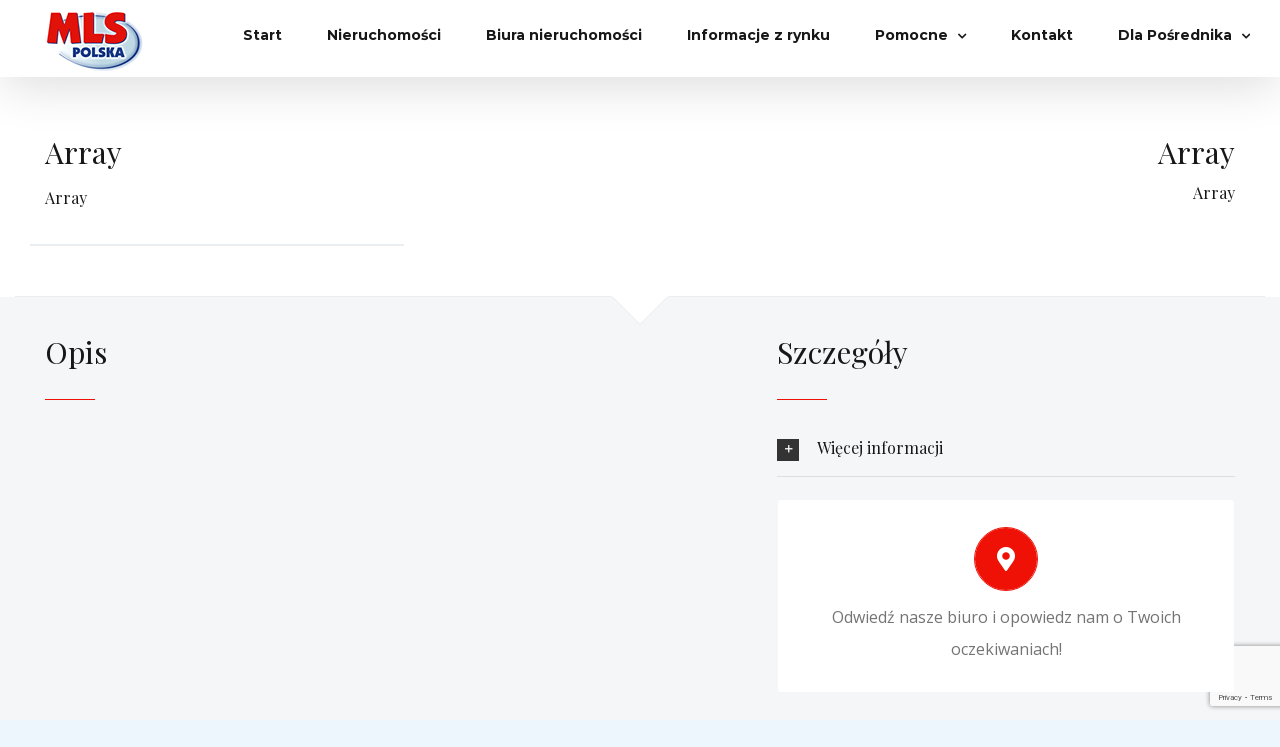

--- FILE ---
content_type: text/html; charset=utf-8
request_url: https://www.google.com/recaptcha/api2/anchor?ar=1&k=6Lc0okUqAAAAAIXhz4tfuJnh0x2oRLcgkWIM8iaI&co=aHR0cHM6Ly9tbHNwb2xza2EucGw6NDQz&hl=en&v=9TiwnJFHeuIw_s0wSd3fiKfN&size=invisible&anchor-ms=20000&execute-ms=30000&cb=tvrnn17w2q6s
body_size: 48085
content:
<!DOCTYPE HTML><html dir="ltr" lang="en"><head><meta http-equiv="Content-Type" content="text/html; charset=UTF-8">
<meta http-equiv="X-UA-Compatible" content="IE=edge">
<title>reCAPTCHA</title>
<style type="text/css">
/* cyrillic-ext */
@font-face {
  font-family: 'Roboto';
  font-style: normal;
  font-weight: 400;
  font-stretch: 100%;
  src: url(//fonts.gstatic.com/s/roboto/v48/KFO7CnqEu92Fr1ME7kSn66aGLdTylUAMa3GUBHMdazTgWw.woff2) format('woff2');
  unicode-range: U+0460-052F, U+1C80-1C8A, U+20B4, U+2DE0-2DFF, U+A640-A69F, U+FE2E-FE2F;
}
/* cyrillic */
@font-face {
  font-family: 'Roboto';
  font-style: normal;
  font-weight: 400;
  font-stretch: 100%;
  src: url(//fonts.gstatic.com/s/roboto/v48/KFO7CnqEu92Fr1ME7kSn66aGLdTylUAMa3iUBHMdazTgWw.woff2) format('woff2');
  unicode-range: U+0301, U+0400-045F, U+0490-0491, U+04B0-04B1, U+2116;
}
/* greek-ext */
@font-face {
  font-family: 'Roboto';
  font-style: normal;
  font-weight: 400;
  font-stretch: 100%;
  src: url(//fonts.gstatic.com/s/roboto/v48/KFO7CnqEu92Fr1ME7kSn66aGLdTylUAMa3CUBHMdazTgWw.woff2) format('woff2');
  unicode-range: U+1F00-1FFF;
}
/* greek */
@font-face {
  font-family: 'Roboto';
  font-style: normal;
  font-weight: 400;
  font-stretch: 100%;
  src: url(//fonts.gstatic.com/s/roboto/v48/KFO7CnqEu92Fr1ME7kSn66aGLdTylUAMa3-UBHMdazTgWw.woff2) format('woff2');
  unicode-range: U+0370-0377, U+037A-037F, U+0384-038A, U+038C, U+038E-03A1, U+03A3-03FF;
}
/* math */
@font-face {
  font-family: 'Roboto';
  font-style: normal;
  font-weight: 400;
  font-stretch: 100%;
  src: url(//fonts.gstatic.com/s/roboto/v48/KFO7CnqEu92Fr1ME7kSn66aGLdTylUAMawCUBHMdazTgWw.woff2) format('woff2');
  unicode-range: U+0302-0303, U+0305, U+0307-0308, U+0310, U+0312, U+0315, U+031A, U+0326-0327, U+032C, U+032F-0330, U+0332-0333, U+0338, U+033A, U+0346, U+034D, U+0391-03A1, U+03A3-03A9, U+03B1-03C9, U+03D1, U+03D5-03D6, U+03F0-03F1, U+03F4-03F5, U+2016-2017, U+2034-2038, U+203C, U+2040, U+2043, U+2047, U+2050, U+2057, U+205F, U+2070-2071, U+2074-208E, U+2090-209C, U+20D0-20DC, U+20E1, U+20E5-20EF, U+2100-2112, U+2114-2115, U+2117-2121, U+2123-214F, U+2190, U+2192, U+2194-21AE, U+21B0-21E5, U+21F1-21F2, U+21F4-2211, U+2213-2214, U+2216-22FF, U+2308-230B, U+2310, U+2319, U+231C-2321, U+2336-237A, U+237C, U+2395, U+239B-23B7, U+23D0, U+23DC-23E1, U+2474-2475, U+25AF, U+25B3, U+25B7, U+25BD, U+25C1, U+25CA, U+25CC, U+25FB, U+266D-266F, U+27C0-27FF, U+2900-2AFF, U+2B0E-2B11, U+2B30-2B4C, U+2BFE, U+3030, U+FF5B, U+FF5D, U+1D400-1D7FF, U+1EE00-1EEFF;
}
/* symbols */
@font-face {
  font-family: 'Roboto';
  font-style: normal;
  font-weight: 400;
  font-stretch: 100%;
  src: url(//fonts.gstatic.com/s/roboto/v48/KFO7CnqEu92Fr1ME7kSn66aGLdTylUAMaxKUBHMdazTgWw.woff2) format('woff2');
  unicode-range: U+0001-000C, U+000E-001F, U+007F-009F, U+20DD-20E0, U+20E2-20E4, U+2150-218F, U+2190, U+2192, U+2194-2199, U+21AF, U+21E6-21F0, U+21F3, U+2218-2219, U+2299, U+22C4-22C6, U+2300-243F, U+2440-244A, U+2460-24FF, U+25A0-27BF, U+2800-28FF, U+2921-2922, U+2981, U+29BF, U+29EB, U+2B00-2BFF, U+4DC0-4DFF, U+FFF9-FFFB, U+10140-1018E, U+10190-1019C, U+101A0, U+101D0-101FD, U+102E0-102FB, U+10E60-10E7E, U+1D2C0-1D2D3, U+1D2E0-1D37F, U+1F000-1F0FF, U+1F100-1F1AD, U+1F1E6-1F1FF, U+1F30D-1F30F, U+1F315, U+1F31C, U+1F31E, U+1F320-1F32C, U+1F336, U+1F378, U+1F37D, U+1F382, U+1F393-1F39F, U+1F3A7-1F3A8, U+1F3AC-1F3AF, U+1F3C2, U+1F3C4-1F3C6, U+1F3CA-1F3CE, U+1F3D4-1F3E0, U+1F3ED, U+1F3F1-1F3F3, U+1F3F5-1F3F7, U+1F408, U+1F415, U+1F41F, U+1F426, U+1F43F, U+1F441-1F442, U+1F444, U+1F446-1F449, U+1F44C-1F44E, U+1F453, U+1F46A, U+1F47D, U+1F4A3, U+1F4B0, U+1F4B3, U+1F4B9, U+1F4BB, U+1F4BF, U+1F4C8-1F4CB, U+1F4D6, U+1F4DA, U+1F4DF, U+1F4E3-1F4E6, U+1F4EA-1F4ED, U+1F4F7, U+1F4F9-1F4FB, U+1F4FD-1F4FE, U+1F503, U+1F507-1F50B, U+1F50D, U+1F512-1F513, U+1F53E-1F54A, U+1F54F-1F5FA, U+1F610, U+1F650-1F67F, U+1F687, U+1F68D, U+1F691, U+1F694, U+1F698, U+1F6AD, U+1F6B2, U+1F6B9-1F6BA, U+1F6BC, U+1F6C6-1F6CF, U+1F6D3-1F6D7, U+1F6E0-1F6EA, U+1F6F0-1F6F3, U+1F6F7-1F6FC, U+1F700-1F7FF, U+1F800-1F80B, U+1F810-1F847, U+1F850-1F859, U+1F860-1F887, U+1F890-1F8AD, U+1F8B0-1F8BB, U+1F8C0-1F8C1, U+1F900-1F90B, U+1F93B, U+1F946, U+1F984, U+1F996, U+1F9E9, U+1FA00-1FA6F, U+1FA70-1FA7C, U+1FA80-1FA89, U+1FA8F-1FAC6, U+1FACE-1FADC, U+1FADF-1FAE9, U+1FAF0-1FAF8, U+1FB00-1FBFF;
}
/* vietnamese */
@font-face {
  font-family: 'Roboto';
  font-style: normal;
  font-weight: 400;
  font-stretch: 100%;
  src: url(//fonts.gstatic.com/s/roboto/v48/KFO7CnqEu92Fr1ME7kSn66aGLdTylUAMa3OUBHMdazTgWw.woff2) format('woff2');
  unicode-range: U+0102-0103, U+0110-0111, U+0128-0129, U+0168-0169, U+01A0-01A1, U+01AF-01B0, U+0300-0301, U+0303-0304, U+0308-0309, U+0323, U+0329, U+1EA0-1EF9, U+20AB;
}
/* latin-ext */
@font-face {
  font-family: 'Roboto';
  font-style: normal;
  font-weight: 400;
  font-stretch: 100%;
  src: url(//fonts.gstatic.com/s/roboto/v48/KFO7CnqEu92Fr1ME7kSn66aGLdTylUAMa3KUBHMdazTgWw.woff2) format('woff2');
  unicode-range: U+0100-02BA, U+02BD-02C5, U+02C7-02CC, U+02CE-02D7, U+02DD-02FF, U+0304, U+0308, U+0329, U+1D00-1DBF, U+1E00-1E9F, U+1EF2-1EFF, U+2020, U+20A0-20AB, U+20AD-20C0, U+2113, U+2C60-2C7F, U+A720-A7FF;
}
/* latin */
@font-face {
  font-family: 'Roboto';
  font-style: normal;
  font-weight: 400;
  font-stretch: 100%;
  src: url(//fonts.gstatic.com/s/roboto/v48/KFO7CnqEu92Fr1ME7kSn66aGLdTylUAMa3yUBHMdazQ.woff2) format('woff2');
  unicode-range: U+0000-00FF, U+0131, U+0152-0153, U+02BB-02BC, U+02C6, U+02DA, U+02DC, U+0304, U+0308, U+0329, U+2000-206F, U+20AC, U+2122, U+2191, U+2193, U+2212, U+2215, U+FEFF, U+FFFD;
}
/* cyrillic-ext */
@font-face {
  font-family: 'Roboto';
  font-style: normal;
  font-weight: 500;
  font-stretch: 100%;
  src: url(//fonts.gstatic.com/s/roboto/v48/KFO7CnqEu92Fr1ME7kSn66aGLdTylUAMa3GUBHMdazTgWw.woff2) format('woff2');
  unicode-range: U+0460-052F, U+1C80-1C8A, U+20B4, U+2DE0-2DFF, U+A640-A69F, U+FE2E-FE2F;
}
/* cyrillic */
@font-face {
  font-family: 'Roboto';
  font-style: normal;
  font-weight: 500;
  font-stretch: 100%;
  src: url(//fonts.gstatic.com/s/roboto/v48/KFO7CnqEu92Fr1ME7kSn66aGLdTylUAMa3iUBHMdazTgWw.woff2) format('woff2');
  unicode-range: U+0301, U+0400-045F, U+0490-0491, U+04B0-04B1, U+2116;
}
/* greek-ext */
@font-face {
  font-family: 'Roboto';
  font-style: normal;
  font-weight: 500;
  font-stretch: 100%;
  src: url(//fonts.gstatic.com/s/roboto/v48/KFO7CnqEu92Fr1ME7kSn66aGLdTylUAMa3CUBHMdazTgWw.woff2) format('woff2');
  unicode-range: U+1F00-1FFF;
}
/* greek */
@font-face {
  font-family: 'Roboto';
  font-style: normal;
  font-weight: 500;
  font-stretch: 100%;
  src: url(//fonts.gstatic.com/s/roboto/v48/KFO7CnqEu92Fr1ME7kSn66aGLdTylUAMa3-UBHMdazTgWw.woff2) format('woff2');
  unicode-range: U+0370-0377, U+037A-037F, U+0384-038A, U+038C, U+038E-03A1, U+03A3-03FF;
}
/* math */
@font-face {
  font-family: 'Roboto';
  font-style: normal;
  font-weight: 500;
  font-stretch: 100%;
  src: url(//fonts.gstatic.com/s/roboto/v48/KFO7CnqEu92Fr1ME7kSn66aGLdTylUAMawCUBHMdazTgWw.woff2) format('woff2');
  unicode-range: U+0302-0303, U+0305, U+0307-0308, U+0310, U+0312, U+0315, U+031A, U+0326-0327, U+032C, U+032F-0330, U+0332-0333, U+0338, U+033A, U+0346, U+034D, U+0391-03A1, U+03A3-03A9, U+03B1-03C9, U+03D1, U+03D5-03D6, U+03F0-03F1, U+03F4-03F5, U+2016-2017, U+2034-2038, U+203C, U+2040, U+2043, U+2047, U+2050, U+2057, U+205F, U+2070-2071, U+2074-208E, U+2090-209C, U+20D0-20DC, U+20E1, U+20E5-20EF, U+2100-2112, U+2114-2115, U+2117-2121, U+2123-214F, U+2190, U+2192, U+2194-21AE, U+21B0-21E5, U+21F1-21F2, U+21F4-2211, U+2213-2214, U+2216-22FF, U+2308-230B, U+2310, U+2319, U+231C-2321, U+2336-237A, U+237C, U+2395, U+239B-23B7, U+23D0, U+23DC-23E1, U+2474-2475, U+25AF, U+25B3, U+25B7, U+25BD, U+25C1, U+25CA, U+25CC, U+25FB, U+266D-266F, U+27C0-27FF, U+2900-2AFF, U+2B0E-2B11, U+2B30-2B4C, U+2BFE, U+3030, U+FF5B, U+FF5D, U+1D400-1D7FF, U+1EE00-1EEFF;
}
/* symbols */
@font-face {
  font-family: 'Roboto';
  font-style: normal;
  font-weight: 500;
  font-stretch: 100%;
  src: url(//fonts.gstatic.com/s/roboto/v48/KFO7CnqEu92Fr1ME7kSn66aGLdTylUAMaxKUBHMdazTgWw.woff2) format('woff2');
  unicode-range: U+0001-000C, U+000E-001F, U+007F-009F, U+20DD-20E0, U+20E2-20E4, U+2150-218F, U+2190, U+2192, U+2194-2199, U+21AF, U+21E6-21F0, U+21F3, U+2218-2219, U+2299, U+22C4-22C6, U+2300-243F, U+2440-244A, U+2460-24FF, U+25A0-27BF, U+2800-28FF, U+2921-2922, U+2981, U+29BF, U+29EB, U+2B00-2BFF, U+4DC0-4DFF, U+FFF9-FFFB, U+10140-1018E, U+10190-1019C, U+101A0, U+101D0-101FD, U+102E0-102FB, U+10E60-10E7E, U+1D2C0-1D2D3, U+1D2E0-1D37F, U+1F000-1F0FF, U+1F100-1F1AD, U+1F1E6-1F1FF, U+1F30D-1F30F, U+1F315, U+1F31C, U+1F31E, U+1F320-1F32C, U+1F336, U+1F378, U+1F37D, U+1F382, U+1F393-1F39F, U+1F3A7-1F3A8, U+1F3AC-1F3AF, U+1F3C2, U+1F3C4-1F3C6, U+1F3CA-1F3CE, U+1F3D4-1F3E0, U+1F3ED, U+1F3F1-1F3F3, U+1F3F5-1F3F7, U+1F408, U+1F415, U+1F41F, U+1F426, U+1F43F, U+1F441-1F442, U+1F444, U+1F446-1F449, U+1F44C-1F44E, U+1F453, U+1F46A, U+1F47D, U+1F4A3, U+1F4B0, U+1F4B3, U+1F4B9, U+1F4BB, U+1F4BF, U+1F4C8-1F4CB, U+1F4D6, U+1F4DA, U+1F4DF, U+1F4E3-1F4E6, U+1F4EA-1F4ED, U+1F4F7, U+1F4F9-1F4FB, U+1F4FD-1F4FE, U+1F503, U+1F507-1F50B, U+1F50D, U+1F512-1F513, U+1F53E-1F54A, U+1F54F-1F5FA, U+1F610, U+1F650-1F67F, U+1F687, U+1F68D, U+1F691, U+1F694, U+1F698, U+1F6AD, U+1F6B2, U+1F6B9-1F6BA, U+1F6BC, U+1F6C6-1F6CF, U+1F6D3-1F6D7, U+1F6E0-1F6EA, U+1F6F0-1F6F3, U+1F6F7-1F6FC, U+1F700-1F7FF, U+1F800-1F80B, U+1F810-1F847, U+1F850-1F859, U+1F860-1F887, U+1F890-1F8AD, U+1F8B0-1F8BB, U+1F8C0-1F8C1, U+1F900-1F90B, U+1F93B, U+1F946, U+1F984, U+1F996, U+1F9E9, U+1FA00-1FA6F, U+1FA70-1FA7C, U+1FA80-1FA89, U+1FA8F-1FAC6, U+1FACE-1FADC, U+1FADF-1FAE9, U+1FAF0-1FAF8, U+1FB00-1FBFF;
}
/* vietnamese */
@font-face {
  font-family: 'Roboto';
  font-style: normal;
  font-weight: 500;
  font-stretch: 100%;
  src: url(//fonts.gstatic.com/s/roboto/v48/KFO7CnqEu92Fr1ME7kSn66aGLdTylUAMa3OUBHMdazTgWw.woff2) format('woff2');
  unicode-range: U+0102-0103, U+0110-0111, U+0128-0129, U+0168-0169, U+01A0-01A1, U+01AF-01B0, U+0300-0301, U+0303-0304, U+0308-0309, U+0323, U+0329, U+1EA0-1EF9, U+20AB;
}
/* latin-ext */
@font-face {
  font-family: 'Roboto';
  font-style: normal;
  font-weight: 500;
  font-stretch: 100%;
  src: url(//fonts.gstatic.com/s/roboto/v48/KFO7CnqEu92Fr1ME7kSn66aGLdTylUAMa3KUBHMdazTgWw.woff2) format('woff2');
  unicode-range: U+0100-02BA, U+02BD-02C5, U+02C7-02CC, U+02CE-02D7, U+02DD-02FF, U+0304, U+0308, U+0329, U+1D00-1DBF, U+1E00-1E9F, U+1EF2-1EFF, U+2020, U+20A0-20AB, U+20AD-20C0, U+2113, U+2C60-2C7F, U+A720-A7FF;
}
/* latin */
@font-face {
  font-family: 'Roboto';
  font-style: normal;
  font-weight: 500;
  font-stretch: 100%;
  src: url(//fonts.gstatic.com/s/roboto/v48/KFO7CnqEu92Fr1ME7kSn66aGLdTylUAMa3yUBHMdazQ.woff2) format('woff2');
  unicode-range: U+0000-00FF, U+0131, U+0152-0153, U+02BB-02BC, U+02C6, U+02DA, U+02DC, U+0304, U+0308, U+0329, U+2000-206F, U+20AC, U+2122, U+2191, U+2193, U+2212, U+2215, U+FEFF, U+FFFD;
}
/* cyrillic-ext */
@font-face {
  font-family: 'Roboto';
  font-style: normal;
  font-weight: 900;
  font-stretch: 100%;
  src: url(//fonts.gstatic.com/s/roboto/v48/KFO7CnqEu92Fr1ME7kSn66aGLdTylUAMa3GUBHMdazTgWw.woff2) format('woff2');
  unicode-range: U+0460-052F, U+1C80-1C8A, U+20B4, U+2DE0-2DFF, U+A640-A69F, U+FE2E-FE2F;
}
/* cyrillic */
@font-face {
  font-family: 'Roboto';
  font-style: normal;
  font-weight: 900;
  font-stretch: 100%;
  src: url(//fonts.gstatic.com/s/roboto/v48/KFO7CnqEu92Fr1ME7kSn66aGLdTylUAMa3iUBHMdazTgWw.woff2) format('woff2');
  unicode-range: U+0301, U+0400-045F, U+0490-0491, U+04B0-04B1, U+2116;
}
/* greek-ext */
@font-face {
  font-family: 'Roboto';
  font-style: normal;
  font-weight: 900;
  font-stretch: 100%;
  src: url(//fonts.gstatic.com/s/roboto/v48/KFO7CnqEu92Fr1ME7kSn66aGLdTylUAMa3CUBHMdazTgWw.woff2) format('woff2');
  unicode-range: U+1F00-1FFF;
}
/* greek */
@font-face {
  font-family: 'Roboto';
  font-style: normal;
  font-weight: 900;
  font-stretch: 100%;
  src: url(//fonts.gstatic.com/s/roboto/v48/KFO7CnqEu92Fr1ME7kSn66aGLdTylUAMa3-UBHMdazTgWw.woff2) format('woff2');
  unicode-range: U+0370-0377, U+037A-037F, U+0384-038A, U+038C, U+038E-03A1, U+03A3-03FF;
}
/* math */
@font-face {
  font-family: 'Roboto';
  font-style: normal;
  font-weight: 900;
  font-stretch: 100%;
  src: url(//fonts.gstatic.com/s/roboto/v48/KFO7CnqEu92Fr1ME7kSn66aGLdTylUAMawCUBHMdazTgWw.woff2) format('woff2');
  unicode-range: U+0302-0303, U+0305, U+0307-0308, U+0310, U+0312, U+0315, U+031A, U+0326-0327, U+032C, U+032F-0330, U+0332-0333, U+0338, U+033A, U+0346, U+034D, U+0391-03A1, U+03A3-03A9, U+03B1-03C9, U+03D1, U+03D5-03D6, U+03F0-03F1, U+03F4-03F5, U+2016-2017, U+2034-2038, U+203C, U+2040, U+2043, U+2047, U+2050, U+2057, U+205F, U+2070-2071, U+2074-208E, U+2090-209C, U+20D0-20DC, U+20E1, U+20E5-20EF, U+2100-2112, U+2114-2115, U+2117-2121, U+2123-214F, U+2190, U+2192, U+2194-21AE, U+21B0-21E5, U+21F1-21F2, U+21F4-2211, U+2213-2214, U+2216-22FF, U+2308-230B, U+2310, U+2319, U+231C-2321, U+2336-237A, U+237C, U+2395, U+239B-23B7, U+23D0, U+23DC-23E1, U+2474-2475, U+25AF, U+25B3, U+25B7, U+25BD, U+25C1, U+25CA, U+25CC, U+25FB, U+266D-266F, U+27C0-27FF, U+2900-2AFF, U+2B0E-2B11, U+2B30-2B4C, U+2BFE, U+3030, U+FF5B, U+FF5D, U+1D400-1D7FF, U+1EE00-1EEFF;
}
/* symbols */
@font-face {
  font-family: 'Roboto';
  font-style: normal;
  font-weight: 900;
  font-stretch: 100%;
  src: url(//fonts.gstatic.com/s/roboto/v48/KFO7CnqEu92Fr1ME7kSn66aGLdTylUAMaxKUBHMdazTgWw.woff2) format('woff2');
  unicode-range: U+0001-000C, U+000E-001F, U+007F-009F, U+20DD-20E0, U+20E2-20E4, U+2150-218F, U+2190, U+2192, U+2194-2199, U+21AF, U+21E6-21F0, U+21F3, U+2218-2219, U+2299, U+22C4-22C6, U+2300-243F, U+2440-244A, U+2460-24FF, U+25A0-27BF, U+2800-28FF, U+2921-2922, U+2981, U+29BF, U+29EB, U+2B00-2BFF, U+4DC0-4DFF, U+FFF9-FFFB, U+10140-1018E, U+10190-1019C, U+101A0, U+101D0-101FD, U+102E0-102FB, U+10E60-10E7E, U+1D2C0-1D2D3, U+1D2E0-1D37F, U+1F000-1F0FF, U+1F100-1F1AD, U+1F1E6-1F1FF, U+1F30D-1F30F, U+1F315, U+1F31C, U+1F31E, U+1F320-1F32C, U+1F336, U+1F378, U+1F37D, U+1F382, U+1F393-1F39F, U+1F3A7-1F3A8, U+1F3AC-1F3AF, U+1F3C2, U+1F3C4-1F3C6, U+1F3CA-1F3CE, U+1F3D4-1F3E0, U+1F3ED, U+1F3F1-1F3F3, U+1F3F5-1F3F7, U+1F408, U+1F415, U+1F41F, U+1F426, U+1F43F, U+1F441-1F442, U+1F444, U+1F446-1F449, U+1F44C-1F44E, U+1F453, U+1F46A, U+1F47D, U+1F4A3, U+1F4B0, U+1F4B3, U+1F4B9, U+1F4BB, U+1F4BF, U+1F4C8-1F4CB, U+1F4D6, U+1F4DA, U+1F4DF, U+1F4E3-1F4E6, U+1F4EA-1F4ED, U+1F4F7, U+1F4F9-1F4FB, U+1F4FD-1F4FE, U+1F503, U+1F507-1F50B, U+1F50D, U+1F512-1F513, U+1F53E-1F54A, U+1F54F-1F5FA, U+1F610, U+1F650-1F67F, U+1F687, U+1F68D, U+1F691, U+1F694, U+1F698, U+1F6AD, U+1F6B2, U+1F6B9-1F6BA, U+1F6BC, U+1F6C6-1F6CF, U+1F6D3-1F6D7, U+1F6E0-1F6EA, U+1F6F0-1F6F3, U+1F6F7-1F6FC, U+1F700-1F7FF, U+1F800-1F80B, U+1F810-1F847, U+1F850-1F859, U+1F860-1F887, U+1F890-1F8AD, U+1F8B0-1F8BB, U+1F8C0-1F8C1, U+1F900-1F90B, U+1F93B, U+1F946, U+1F984, U+1F996, U+1F9E9, U+1FA00-1FA6F, U+1FA70-1FA7C, U+1FA80-1FA89, U+1FA8F-1FAC6, U+1FACE-1FADC, U+1FADF-1FAE9, U+1FAF0-1FAF8, U+1FB00-1FBFF;
}
/* vietnamese */
@font-face {
  font-family: 'Roboto';
  font-style: normal;
  font-weight: 900;
  font-stretch: 100%;
  src: url(//fonts.gstatic.com/s/roboto/v48/KFO7CnqEu92Fr1ME7kSn66aGLdTylUAMa3OUBHMdazTgWw.woff2) format('woff2');
  unicode-range: U+0102-0103, U+0110-0111, U+0128-0129, U+0168-0169, U+01A0-01A1, U+01AF-01B0, U+0300-0301, U+0303-0304, U+0308-0309, U+0323, U+0329, U+1EA0-1EF9, U+20AB;
}
/* latin-ext */
@font-face {
  font-family: 'Roboto';
  font-style: normal;
  font-weight: 900;
  font-stretch: 100%;
  src: url(//fonts.gstatic.com/s/roboto/v48/KFO7CnqEu92Fr1ME7kSn66aGLdTylUAMa3KUBHMdazTgWw.woff2) format('woff2');
  unicode-range: U+0100-02BA, U+02BD-02C5, U+02C7-02CC, U+02CE-02D7, U+02DD-02FF, U+0304, U+0308, U+0329, U+1D00-1DBF, U+1E00-1E9F, U+1EF2-1EFF, U+2020, U+20A0-20AB, U+20AD-20C0, U+2113, U+2C60-2C7F, U+A720-A7FF;
}
/* latin */
@font-face {
  font-family: 'Roboto';
  font-style: normal;
  font-weight: 900;
  font-stretch: 100%;
  src: url(//fonts.gstatic.com/s/roboto/v48/KFO7CnqEu92Fr1ME7kSn66aGLdTylUAMa3yUBHMdazQ.woff2) format('woff2');
  unicode-range: U+0000-00FF, U+0131, U+0152-0153, U+02BB-02BC, U+02C6, U+02DA, U+02DC, U+0304, U+0308, U+0329, U+2000-206F, U+20AC, U+2122, U+2191, U+2193, U+2212, U+2215, U+FEFF, U+FFFD;
}

</style>
<link rel="stylesheet" type="text/css" href="https://www.gstatic.com/recaptcha/releases/9TiwnJFHeuIw_s0wSd3fiKfN/styles__ltr.css">
<script nonce="O4N88-SXzyxRi8ygyO_PMA" type="text/javascript">window['__recaptcha_api'] = 'https://www.google.com/recaptcha/api2/';</script>
<script type="text/javascript" src="https://www.gstatic.com/recaptcha/releases/9TiwnJFHeuIw_s0wSd3fiKfN/recaptcha__en.js" nonce="O4N88-SXzyxRi8ygyO_PMA">
      
    </script></head>
<body><div id="rc-anchor-alert" class="rc-anchor-alert"></div>
<input type="hidden" id="recaptcha-token" value="[base64]">
<script type="text/javascript" nonce="O4N88-SXzyxRi8ygyO_PMA">
      recaptcha.anchor.Main.init("[\x22ainput\x22,[\x22bgdata\x22,\x22\x22,\[base64]/[base64]/bmV3IFpbdF0obVswXSk6Sz09Mj9uZXcgWlt0XShtWzBdLG1bMV0pOks9PTM/bmV3IFpbdF0obVswXSxtWzFdLG1bMl0pOks9PTQ/[base64]/[base64]/[base64]/[base64]/[base64]/[base64]/[base64]/[base64]/[base64]/[base64]/[base64]/[base64]/[base64]/[base64]\\u003d\\u003d\x22,\[base64]\\u003d\x22,\x22XsKew4oaw6fChcO0S8Oiwpd+OsKwKMK1eWZaw7HDrwfDtMK/wpbCpWfDvl/DoCALaA4tewA+R8KuwrZiwqtGIwMPw6TCrQ97w63CiUB5wpAPHFjClUYvw4fCl8Kqw4hoD3fCqHXDs8KNJsKDwrDDjFM/IMK2wo3DlsK1I2cfwo3CoMOdXcOVwo7DqzTDkF0DfMK4wrXDmsOvYMKWwqFVw4UcL1/CtsKkHAx8Ki7CjUTDnsKEw67CmcOtw6/CicOwZMKqwoHDphTDvh7Dm2IhwoDDscKtT8KrEcKeJlMdwrMGwro6eBzDkgl4w7zCmjfCl3NcwobDjRfDjUZUw5nDmGUOw7g7w67DrCnCoiQ/w5HCsnpjKGBtcX7DiCErJ8OeTFXCmsOgW8Ocwr9+DcK9wrDCtMOAw6TCoi/CnngGBiIaDE0/w6jDkDtbWC/CkWhUwpDCgsOiw6ZQA8O/[base64]/DgDLDkkvCo8Omwr9KFDTCqmMIwrZaw79Jw4tcJMOoJR1aw7PCksKQw63CjDLCkgjCsk3ClW7CmDBhV8OsA0dCLMKCwr7DgRcrw7PCqgPDu8KXJsKZBUXDmcKOw4jCpyvDtQg+w5zCsAMRQ3dnwr9YL8OjBsK3w5fCpn7CjVvCn8KNWMK0BRpeQTYWw6/DmsKbw7LCrX1AWwTDpjI4AsO0TgF7cBnDl0zDrAoSwqYAwrAxaMKLwoJ1w4Ugwpl+eMOneXE9ITXCoVzCpyUtVx0DQxLDmMKOw4k7w7PDicOQw5t8wqnCqsKZDDtmwqzChwrCtXxnS8OJcsKxwprCmsKAwp3CoMOjXWjDhsOjb1TDpiFSbVJwwqd/wpokw6fCvcKkwrXCscKswosfThXDo1kHw5fCuMKjeQNow5lVw5lNw6bCmsKow7rDrcO+XR5XwrwJwp9caTDCjcK/w6Yjwox4wr9SQQLDoMKLLjcoBAvCqMKXKMOcwrDDgMO/SsKmw4IvAsK+wqwuwpfCscK4cVlfwq0mw6VmwrEuw4/DpsKQbcK4wpBySjTCpGMPw6QLfSYuwq0jw7DDgMO5wrbDqMK0w7wHwpRdDFHDn8KmwpfDuEDCoMOjYsKsw5/ChcKna8K9CsOkcTrDocK/bWTDh8KhIcObdmvCpMOqd8OMw55/QcKNw7HCk217wowQfjsvwqTDsG3DqsO9wq3DiMKCPlhaw5LDrcOowqjCinrCvAV0wpRfYMOJV8O4w5LCucKVwrzCpXXCmsK5XcKWHcKGwpjDjmt8Z210WMK+dcKhD8KNwo/CnMO/w6Qsw4Izw4jCuQc9wqXCuF/[base64]/[base64]/[base64]/[base64]/Cu8OjS8K3w5vDgMKpw4ZVAsKXD8OFw4IOwrRVw4xwwpVSwqbDhMOMw7LDom5HQcKcBcKvw69dwqTCnsKSw6pfRClXw4rDtmZYJzzCrk4oNcOXw4QRwp/CoxRdwpzDjgDDv8OpwrnDl8Oiw5LCuMKYwqpEbsK0CRnChMO0FcKPQ8KKwp09w67DlS0mwqzDhChSwprDqC5eUFLCi3nDssKXw7/DrcKuw54dGg1+wrLCkcKXQcOIw4N6w6LDrcOew5/DosKFDsOUw5jClX8bw58ldC0/wrk0ZcO4Agttw5howrjCuGJiw7HCm8KoRBwgQ1jDtA3Ct8OAw5zCmsKswroUGElCwq3DsR7CnsKEe0t6wo/CuMKGw6EnHXE6w4LCnnTCrcKewq8vaMOxYMKZwqbDh1jDmcOtwqcDwrMRAcOYw4YzUcKxw7zCrsKcwrPCrxnChsK6wqgXwqtCwo4ySsOpw6Fqw63CqSJ4HmrDvMOdw4QMTz8Tw7HDsw/[base64]/V8OMw4dcw7Qlwo8VexRQAikYw4fDvCQEFcK7w7BDwp1Ewo/CtsKdw7LCqVAtwpwnwrERRFJ9wotmwrohw7/[base64]/[base64]/CsxvDqjrClwsPw7loJAvCucOFw6PCt8K1dcO/w6XCiCTDvGFWTQXDvQ0mNhl4wpPDg8KDIsK4w50qw4zCqHnCgcO0Gk7ClcOJwpXCnFsaw5FCwrDCn1vDjsOBwrQ2wqMvEBvDqzXCs8K7wrQ+w7zCv8Kowq7Ch8KnJgF8wrLDgBtXCELCjcKRK8OUEsKvwpVWZ8O+CsONwr0WFQ9/OC9DwpjDsFHChHpGL8OJZmLDqcKReVXCssOgasOmw6dyX2TCnEgvbyDDjn9zwqNbwrHDmkAJw6QaecKxdXYcO8OKwo4twq1LED9zHMO8w69sVcKAZ8KPYMO9OCPCosOlw5Z7w6jCjMOYw6zDqMKDWS7Dn8KHHsOULMOFJV/DnT/[base64]/[base64]/CosKUw5EXITlTZmw8wo5zw7Qdw4Baw5JSF2EsM0jDlhgxwqpGwo1Lw5jCusOYwrrCu3vDuMK1LDPCm2vDh8KMw59GwooRQjfClcK7HhlGREVsIiXDgFxEw4vDj8OHFcOxe8KXSy4Bw4UFwr/[base64]/DjMKCdcKLwrnCnCsQMi9LDFsKCwwzw6LDrAB7dMOrw7XDm8OUw6/[base64]/ChD/CqcKbwoN7d0LDu8KDVnvDnigOw6BdNBBpJCRyw6rDp8Ozw73CmMK6wr7Dh1fCtGRTX8OYw4x2R8K/E1rCsUlYwq/CksOMwqnDssOTw6zDpQzCiAPDnMKbwrklwo/DgMOXc2VEXsKlw63DjlTDtWjCkRPCk8KXYk9cJFJcWUxFwqAiw4dVwofCisK/wpFww6XDll7DlCPDvStoDsKHFhJ7WMKVHsKdwpHDo8KEUUNfw6XDicKGwotZw4vCtsK4U0TDn8KFcinDuHwZwokMWcKxUVVYwrwOwpQfwpbDlR3Cnxdaw6PDoMKUw7oQWMOiwp/DpMOFw6XDh3nCvnpqUgnDu8ObWRoQwplwwop6w5HDjAt7FsKyVGY1ZVnDt8Ktwr3Cr1sRwo5xNB0ZXQlpw4YPOBAwwqtNw7Y3Z0AbwrvDgcKSw7fCicKDwq1FIMOswqjCksKKaD/DkVjCnMKWAMOLYMOow43DisKmQxJebVfChlQmTsO7UsKEc2g+DzYUwo4vwr3Cs8KhOhoIEcKcw7TDu8OKLsOfwobDuMKQXm7Cl0Bww7I6XA1ow7wtw7TDh8KIUsKLeHZ0csKjwrNHRwZ7BlLDh8O4wpIYw6zCll3DigAWa2FHwr9bwojDjsOfwp0/wqnDqBTCiMOXdcO+wrDDtMOTUFHDlzfDpMO2wpQKagM1w6kMwodBw7/Cv3bDqy8DK8OwTCMUwoHCkCvCuMOLGMK7NMObMcKQw7LCg8Kww5BmGzdew4HDgMOVw7PClcKLwrMpJsKyecODwrVSwpnDhVnCmcK6w4fCnHTDtVBfGRnDtsKcw7wmw6TDrEDChMKHQcKlFcOpw6jDjsOiw55zwp/CvS/Ck8Orw7DClF3CpsOmKcOAK8OidEnCj8KDZMKXZmxXw7JTw7rDnnDDgMOWw7dXwoEGWS1Vw6vDoMOQw4/ClMO0woPDvsKdw60fwppIYsKGcMKWwq7Dr8KHw7DCicKowqcgwqPCngNuOlxwcsK1w7E/w5HDr3TDpBrCuMKBwpzCsUnCosOLw4cMw7fDlWHDtg4Ww75XPMKEccKAXGjDq8KuwqA/[base64]/Cu1IcOXBmw4PDoWN1TsOywqQVwp7DowUjw4nCngJSQsOSe8KzOsOoFsOzOVjDoAF7w4jDnRDCmC1na8Kiw5sVwrzDnMOVVcO8NmPDrcOENcO/dsKGw7bDrMKzFk9ib8Odw57CpWDCuVcgwrs3bsKSwoLCksOuMRAuQcOAw7rDnmMNUMKBw6rCvBnDlMOvw5Y7VGpcwpvDuSDCr8OTw5YNwqbDlMOlwp/DoVZ8QDXChcK7I8OZwoDDs8O8w7gtw67ClsOtN1bCgsOwWjDClMOOf3DCl17DnsOQRx7CiRXDu8K+w4J9Z8OJQ8K6IcKwXQnDvMOWasOrG8OrQcKUwrPDkcK6AhVtw53Cp8OrEgzCjsOmAcKCAcOGwrFowqtLasOcw6fCtMKzZsOpRnDCrU/DoMKwwpBTwoFPw45Dw4DCtwPDvmvCmxzDtj7Dn8OLUsOZwr3Cj8KxwojDssOkw53DkWYPLcOoWXDCrgE3w6jCoWNOw4tfPUzCsg7Ckm3CvMOuesOMEsOXUMOgSCtcAnUDwrV4CcKaw6TCoCApw5YDw7zDkMK5TMKgw7VVw5zDthXClRwcFgDDjRXClj05w7xjw6tXQT/Cg8Oyw6XClcKVw4ksw5vDtcOLw4FVwrcBVcOtKcOkEcKwZMOpw4HCgsOjw73DssK+J2sWKBNewrLCssKZD0jCrWt+TcOYYsO+w5rCj8KPBcOzdMKWwobDscOwwqrDvcOlLyx6w5xowptABsOeHsOKWsOkw74aKsKtCWXCmHPDp8O/wrkOYgPClDLCscOFaMOEfcKnNcO6w64AGcKPXBgCaRHDol/DmsKgw4lwH3fDnB5HaTl+V043A8OMwpzDrsOPaMOhbkoTCxrCs8K2YMKsJ8Kkwptae8OuwqY5E8KZwpszFlsBKlQhen8ZEsOMNnHCmx/Crk8yw7JZwrvDjsOqS0Qvw6RVQMKHwqTCi8KQw4jCjMObw4fDlMO7BsO4wqUdwrXCk2fDnsKrRsOQeMOFXh/[base64]/DmsK0wqHCjcODwpgXw4HDhBILcxNGwrpMZcO9P8KHYsKUwqVFTXLCvGHDjVDDkcKHEBzDs8KEwrzDtDoEw4nDrMOxFBHDhyVQGsKmXi3DpEQXG155KsO6BkElam7Dlg3DiVXDpMOJw5/Dl8OgIsOiNm/[base64]/RAoIwpnDgQQUw4fDqXbCnzNjUyvCu8OIwqrDqWlyw7TDhcKxCGRaw6LDhwcHwpLCk34ow7HDhMKORsK5w6gRw4wPdcO2PjHDkMKyXcO+Rj/[base64]/[base64]/DjMONVygjDcO+wq3CkETClAwzwq3DuUNlccK7LX3CmgvCvsOEL8OEC2fDgMO9WcK1J8Ojw7TDrzoQFy7CrmgRwoUiwp/Di8KFHcKONcKXbMOJwrbDjcO3wqxUw5UPw4nDiGbCuTI3VhRjw6IBwoTCpQ9CeFocbiVqwpc9UkBzF8KEwpbCiyjDjQwXD8K/w4xcw6hXwr7DuMOgw4whFFvCt8KGCUXDjlovwosNwp7Cq8K9IMKCw7QmwrXDsk9HGMOxw6jDvWTDkzjDh8KDwpFvwqpxN3sYwrjDkcKWw5bChD9yw7zDi8Kbw7REc2FFwrDDuhfCnAVyw4PDuiLDiih1wpvDgyvCoUohw6bCuxrDs8OzIMOzd8KkwofDoQDCtsO/LcOMc15Ww6nDum7CksOzwpbDvsOZPsOvwo/DuiZdNcKuwp3DmsK5eMO/w4HCh8OIN8K1wrFaw5x3ZzceAcOaGcKpwrl7wqoSwqVKSkZ0IFPDpB/DisKrwooow6IOwoHDoF5eOlXCmF0rYcODF0ZZf8KmIsKowp7CmsOpw7PDgXgCc8O5wojDgsOWfC/CjzgpwqXDkcOYCsKIIVYiw5zDujgFWjY3w5MvwoALbsOYCsOZGzrDl8KycV7DkMOaBEzChsOBMgtGOBIzfMKAwrQvDjNewrFkTirCmExrAgBeT1USZnzDg8OcwqbCiMOJesO+Ik/[base64]/CmMKtwr/DsMK/XMO9DcOqwoDDn8OneGVAwpRPw7poAFUMwqbCrjzCsUhuf8Ohw5FtClcrw6XCj8KRAT/DjmMRYx8eVcK+TMKUwr3DlMODw7kcBcOiwqrDiMOYwppqLAAFGsKtw61Nc8K2QTPCnFjDhH4Xc8OIw4fDjkhGZmkawpTCgEYWwqjDm3YvcU0CLcOdYCtAwrfCqGLCjcO+VMKlw5zCr2hMwqh6f1AvAAzCvMK/w4gDwrHCksOJfXEWXcKJaF3Cs0TCoMOWUX53S0jCq8KNeCwqWmY/w70NwqTDnx3Di8KFDsKhRRbDqcO5JnTDgMKaI0cRw4vCl0zCkcOiw4DDncKMwo81w7HDucOSeQLDrAjDkX8Lwrg0woXClTRPw4/DmjbCmgVdw5fDmCA7b8Odw4rCsXrDnCdJw6Yhw5TCh8KPw5hHCktzOMOoDcKDMMOIw7lDwr7CiMKTw7hHUT88TMKZPlJUM2I2w4PDnhTCimR7YUQpw4fCgjhCw7bCn1xow5/DtDvDnMK2J8K9JFA0wp3CjsKhwpzDrMO+w4TDgsOGwoXCmsKrwoPDim/DiHxTw5ZSw4jCk1/[base64]/[base64]/HC7Dn13DtsOuMsOzw6ljakN6YR3DrkN+wq3CiG9wacO2wqTCpMOJTAdGwqsAwqPDliHDqks0wpEvbMOtAjVbw6XDul/Cvx1vOUjClgpLDMKRb8OBwr7DmF4JwrR0QMK5wrLDhsK6PcKbw5vDtMKDw7Nuw5EtEMKqwovCvMKgSQNBS8OQa8KCE8O5wrwnZWh3wq8Qw68mbgoKCjrDl2o6B8KdUCwieXl8w6ACNcOKw5jDm8OHdxE0w5YUAcO4HMKDwro7YALCvGM/[base64]/[base64]/DhkJowrjDmcOWw6AWwol2w7vCsAjDhB/DokrDs8OibsKQb0l+wpfChiXDgVMACV3CvDHDtsOSworDlsKAYztvw5/DgcKRcBDCnMOlw6wNw4lheMKmN8OkJMK0wpMKQcO9wq4ow7LDg21/Jx5NUsOKw6tEYcOUYDQIZVopcMKSdMObwo0mw7wswoVEJMOMCMK4ZMO0c2/Dux5tw4lXw5PDrMKRT0tWV8KgwrIYelrDjl7CpyPCsRxdMzLClAs3c8KWN8KyT3vCoMK5wpHCsGzDk8OLwqtPWjV5wp9bw6PCi08Sw5LDlnlWeWHDnMOYJH5rwoVAw70Gw6HCuSBFw7PDnsKbLSMbPTIFw5ldwqfCoggrccOoVD8pw6HCtsOlXMObGE7ChMOUWsK/wpfDtMOcOBh2Q3gWw7DCmhVIwqrCr8OIwqXCnMObAiPDlWhXXWhHw4bDlcK2eQJ9wqTCtsKnbWIBTsK2NFBiw5oWwqZnJsOCw7xPwpzCj0nCpMOCbsOAAHNjIF8hJMOOw7A8EsOWwqRTw4wyT3towpvDpG4dwpzCth3DlcKmMcK/w4F3T8KWMMObeMOZw7XDqXFJw5TChMOxw7Vow63DscOEwpPCmE7DlMOow6xjHBzDscO7YzBdCcK3w6U6w7YoBTp2wooQwrRpXz7DpgIfI8KKMMO1TMKPwp4Ww44qwrfDrnl6YEvDtHE9w4VfNBZ4HsKBw6bDrAoLSkfCvU3CkMKCPcO0w5DDhcO/[base64]/Dm8KvwpjDhjLDpg4ZMcKRSzMdw4HDgMKxQsOmwptvw7hUw5LDtXzDg8KCJMOCfQVGwrR/[base64]/ChBnCocOUw6XCmAtdwqzCj8K5wp3CsMKMDSDCncKcwqhXw40FwqzDhMOXw5dVw5NSPVpfT8OcRxzDrCDDm8KebcO3aMKVw7rDl8K/[base64]/CpjNpGTjDv1LDinfCrXTDuA8oRB8eMRnDkRkeOVwUw4VJZcOBUnYXYU7CrmFrwqAMVcOIdMOlAmV1ccOLwqfCr24xKMKZTcOeZMONw70Jw4ZUw6vDnyYKwoNVwp7DvSPDvMOgI1bCkCk9w7LCn8OZw5dlw7V8w6pqTcK/[base64]/DnV/Cnh0dJU3CtMKGYWRxw5XDhXzDhRPDhXNow6TDmMOAwqfDvzNhwrcATcOPGsOQw5/ChcONQsKtTsOFwq/[base64]/w6rCj2xNwoYzYMKsw5F3ByNzYChAZsKyeH42G8OKwp8WVVhtw5t0w7LDtsK8R8Onw4/DrUXDn8KVD8K7wrQVaMKLw6VFwpEXQsOGfsOBUF7CpmTDumTCjsKJSMOQwrkcWMKew604Z8OyM8KXbQzDlcKGLzHCjzLDgcKPHjDChBc3wrNAw53DmcOaOyzCoMKbw6dDwqXCujfDj2XCo8KgAlA1bcKpfMK7wrbDpcKOV8Kwdzc3CSUXwo/DsWLCmcK6wrzCtsOxUcK2CBHCtgJ5wrjDp8OewqjDm8K1EDTChEE0wpPCqMOHw6x4eA/Cpwktw4pawp/DrmJHO8ODZjHCpcKTwqBXcxc0ScOXwostw7/Ct8OKwp8XwofDnW4Xw7diKsOXe8Otw5FgwrbDm8KkwqjCv3BkBRzDoUxZBsOIw5PDgVw8NMOAFMOvwpDDhSEFMyfDjcOmGiDCmGM+K8OhwpbCmMKWRhTDkF7Cn8KgBMOoA2XDtMO4MMOEwqvDtxpPw6/CsMOFYMK+YsOIwrnCmxxQS0LCiQPCpwtqw6sYwovCucKUBMKTR8KqwpoOBmZtw6vCgMK9w7vCo8Ohwqd5NCQeXcOSC8ORw6YdRw5zwqlnw5bDtMO/w7oDwrXDqQ9RwrLConQVw5TDocOsB2XCjcOVwp1Pw4zCpTLClUrCjcKbw5V5wq7CjEHDmMO5w5YTYsKTflrDocK/[base64]/wqtsw7tNaTdVCwvDtsOVSMO+SWgKMMOLw6ZIwqPDpy3DhAUcwqDCocO3LsKNFHbDogRew6lwwpTDrMKBVETCjV1XWsOGwojDlsOkWcOtwrbCgX/DlT4tV8KUXSlZTcKwUMOnwos7w6JwwoTCjMKAwqHCg1QBw6rCpH5ZU8OOwqIwLcKIH0xwHcOMw7PClMOsw6nCuyHClsKawp7CpHvDtUvCtRnDoMK0PxfDgDLCny3CqhNnwrVPwq50w7rDsBwdwqzCr2J5w43DlyzClHHCuhLDn8K2w6ItwrvDpMKnCU/[base64]/[base64]/C0Juw4zDpD0iAcKDw7kLw5TCuUplT8OLU8KwYMKbwqHDkcOeWWBRYQTDmFckOMOLIFDChzsSw6jDqcObFMKzw73DqXDDoMK3wrFuwpVgRcKvw5/Dk8Oaw7d3w5DDv8KHwqDDlwjCnBrDrnbDhcK1w6fDjAXCq8KzwoPDt8KYNRk9w5BCwqRHYcO1QTfDocO6UCrDrsOOCWDChjvDusKtJMOvZHwjwpfCsAAaw5wHwpcywqDCmgnDlMKSOsKhw50SaDYvdsKSZ8KvADfCoWZXwrARSHYww7TCq8KsPUfCqGPDpMKtHR/Cp8OraB4hG8KEw4/Dnx9ZwoHCncOYw4zCuQwwWcOSPDE7Il4iw7x3RWBxYsKww7loNVpwcnLChsO+w4/DncO7wrh2WUwFwrPCkiXCgBjDh8OIwqpjGMOkF3p2w6tlFMORwq0hHsOZw7Muw6nDr1HCkMOyFcOSFcK7PMKXWcK/WsOjwq8gMyTDtVjDlhk0wrhjwqgTA0hnIcKZAsKSD8OwVcK/[base64]/DkwIAGMKIwpvDrCpFPcKIw5JdDyjChQZnQRgfw5/DrcOYwqXDtE/DsSVjI8KbXksRwrvDrFhFwp3DthDCol9WwpDDvgcAXDHDnU81woHDiknDicK/[base64]/DgQnDtsKCw6zDpRYZCzMqFH7CkcONY8KhZTEtwrAPKcOkwqlvDMO9L8Ouwp1bBXlkwoDDmcOCQCjCq8Kzw7tNw6fDmMKfw6PDu2TDmMOhwq9CN8OjGn/CrsOCw6fDpRxhLsOiw7ZdwpfDkTUSw5jDpcKGw4bDosKIw58Uw6fCg8OAwo1OER5WJkowKyrCvCdVMFUAcwgEwrA9w6xvWMOtw48lFDDCocOeMsKYwosHw58pw4nCncKzaQVgKFbDtGgBwqjDvykvw7nDncO/[base64]/[base64]/[base64]/CucOkFcKfGnJOCcKpwphXP8OFw6XDksOYw6RDbsOiw6ZyIn5nS8O8SGvCtcO3woBQw5t8w7LDncO0DMKiWFXDqsOzw69/MsOAb3lAQ8KpGQVKBhRHTMODNUvChk/DmlouJQPCpkohw6lxw5Asw4/CgcK4wq/[base64]/CrWnDmsKzO0vCmDPDhgfDkBjCjFlcwq87Wk/CvmzCoGQ2KMKKwrfDm8KCA1zDiUtnwqfDjcOMwoVnHkPDncKrQsKFAsOtwqpkAxjChsKjcgfDhcKrHndSbMOzwovCjDfDiMKvw5fCsHrCqyQYworDusKybMOHw6XCrMKfw5/[base64]/H8OxJzFaPAfDpXpwTAtqFgI8Q2rDsRzDsSvCghDCvsK6OEXDjhnDpi5xw6nDmVoVw50Bwp/Dm1nDtQxVUEzDu10ewpTCnUbDqMOYdHvDsGtHwr5jHUDDmsKaw6lOw4XCjiMCI1Qxwqk9T8OTNWDCsMOgwqRpV8KfHcKyw44BwrFdwpdrw4DCvcKuUhHCpBjCjMOAccKtw6EWwrTDjMObw7HDmjXCmlrDpBw+K8Knwq81wpwKw7BcfsOLb8Olwp/[base64]/wpfDvj/DvsOUwr7CtMOCw7TDuUDDuiMLwqbClCbDjlQrw5zCksKAf8Kqw53DmcK3w4IRwpRCw7TClVt+w5Zgw41dVcKqwr7DocOuaMOtw43CtxnCrMK4wp7Ch8K0KFXCo8OZw6JAw5NBw70Fw7YFw5jDjV/ChcKYw6DDrMK5w53DscOawrZywoXCln7DjSsVw47DoyfCk8KVDF5yDCrDuVPCv1BSB29Yw4nCmcKWw7/DkcKHL8OZIzorwodqw51Uw5fDsMKGw5xjBMOzcAphO8Olw4kJw5sJWyhuw5kaUMOtw74Lw6DCsMKtw6Abw5nDt8OrSsO2K8Oya8Kuw4jCjcO4woA7UT4oWWofPMK0w4DDn8KuwqrCqsOXw6hDw7M5PHEZVTjDiwR6w4QtQMOiwp/CiQnDoMKbWEDCkMKnwqnCssKzJcOTw67DgMONw6nDuGzCo346wqPCo8OKwoMRw4oaw5LCr8KSw5Q5Y8KmFcOQbcK+w4zDq1M8Qkwjw6/CpnEEwo/CqcO+w6h/K8K/w7tVw5LCuMKcwplQwqwdNBpXKMOYwrRKwrU5HwrDm8Kseik+w59LLhfDi8Kawo9HJMOcw67DtkQpwrFvw6nCjmjDjWJgw4rDiTYaO2t1K3NoeMKtwqATwrM0QcOawrcvwo1sJR/[base64]/wq/DiMOXw7tNw6xDw4DCicKcwrXCm8OaCkLDvMKUw49qwqZcwqZTwoQOWMKvQcOCw4s/[base64]/w4NkFExEWcOhwrTDmsOVcsO7w7d+DRgBH8KtwqYtAMK9wqvDl8OWC8KyCyZvw7XDjmnDicK4OhzCicOvbkMXwrTDv0/[base64]/CpcOgBcOIYcO4TcKEwpXDnQYuNcOEPcKcOcKDwqA4w57DilfChAFcwrA2RWjDnERyVEnCi8Kqw7AcwoAkUMO4Z8KDw5TCscKdBGvCtcOTWMOUcCg+CsOlZQgmBMO6w4YHw4PDmDrDkQLDoyNtMFUWMsOSwrXDrcK8SmXDlsKUMcOhRsO3wo3DozYUNjZnwp/DncOZw5FDw7PDo2PCiQ7CgHVMwqjCuUPDhAbCo2Uuw4saCVxywo7DoBjCjcOjwoHCuAPDrsOgXsOqAMKYw64DO09Zw6BjwpIWSQzDllzCoXHDmhzCni/CkMK1BcOgw7sIwp7DjG7DlMK4wpVRworDuMKWIH1QKMOlF8KOw50twqsTw78kMmPDtTPDrsOPUCbCqcOSWWtxwqZdTsKSwrMMw4BDJ2g8w7XChCDDvxvCoMKGAMKFK17Dtg9hRMKkw6rDssOHwozCmmhbKF/CunbCnsK7wozDiAfCmy3ClcK0RzvDjlHDk0HDty3DhVvDhMKswqMCLMKdJ2jCvF9qBXnCr8OYw5ciwpQKesOqwqFjwpnCocO8w6Ytw7LDpMKow6vCukTDnRYUwozDowHCkCkxZVpFcFEZwrFHRcOmwp1Iw6JOwpLDkVTCtCplXxk/w6nDkcOMHxV7wpzDv8KQwp/ClcOiJ2/CrsKzUxDChR7ChlXDjMOMw57CnA5MwokTUTNWPcK9emzClFIfbG/DpMKwwpbDi8KaXxvDk8KAw6crO8Kdw7vDtcO+w4LCpsK2bsOnwrZVw6gjwqTCqcKzwqLDiMKxwrfDm8Ksw4nCg2NKVwTCk8O0bcKrAmd1wpFgwp3CoMKTw4rDpwHCg8KTwq/[base64]/CjgJVwpHDtcO9woQDwrMlSsKOKkbCv8KFEsOJwrDDp1MwwrjDpcK5JTQdHsOBHGBXbMKaa2fDu8Kxw5rCtkdLL1Auw47CncObw6xJwrLDjW7CsnVSw5zCs1RFwq4VEQsNSxjCvcKpw7TDssKVw4Y/QTfCqX9BwrV8D8KPdMKWwpHCkSkIcjrCjXvDtHJLw54yw7/Cqxx4dlYFNMKWw7Fnw45lwolIw7rDvg3DvQXCgMKnw7vDuAopc8KTwovDtDoGc8O5w6LDtMKNwqTDljrDpkVCU8K4OMOtZsKjw6HDvcK6FC9SwrLCpsOxWEVwP8KPHnbCuFwLw5lEBBVATsODUFjDpVnCmcOGMsO7blXCuWILNMK6bMKww4LCg1dlZcO/wqXCqMKkw5zDvTpBwqNlMcOXw4kvAH/Dtg14MVdvw50hwpsdZMO0NBh4bsKTf1vCkmYnVcKFw7Vxw7/DrMOwUsKAwrPDu8KCwqlmAzXCvcOBwp7CqDvDoW8kwr5Lw68zwqbCk3zDtcK+DsKXw640PMKMQcK4woJ3A8KHw4V/w5LDgcKPw6LCmzXCuB5CesOjw70YehTDgsKXEsOtVsOCVWwgK3vDqMOadSdwQMKQWMKTw4J0YyHDo2sjVwp2wqEAw6lmc8OkZ8KTw73DsnzCgVt0RVHDqCfDpMKBM8K9fTIkw4s7URzCh2hKwpcxw6vDh8OoKVHCs1fCmsK1WMKeMcOgw7IPBMOzfMKpLG/[base64]/[base64]/w4PDg2zCm8K8PCRXT3LCmMONw6A5CxQ1wqfCvmt4RsOqw48UWMOuaBjCvxfCq2fDhFMwJjHCpcOKwpBNIcOeQjTCvcKeS2hdw4/[base64]/CowfDocKbw5J2BBfCl1JkwosGCsOAw4k+wqlfF0TDmMOLLMOCw71+RRRCw7vChsOaRgbDg8OUwqXDsHvDp8KgJFIXwrZOw6Icb8OpwpVVV3zDmTtiw7ktbsOWXmrChBPCqynCj3ZYJMKbN8KBU8OsOMO8RcO/w4MQK34tGTvCpcOwfi/DjcKbw7/DkC3ChcOow4N7WAnCszbCk2lSwrc7UsKuS8OQwpVETRE9SMO0w6RNBMKRKAXDvxHCuQMEJWwOQsK7w7pbX8Kgw6ZSwqVFw6rDtkB2woNiSx3DksOcScOQGBjDkhFKI0fDtGnDmMOxX8OLOg4tRVPDlcOEwpDDsQ3CshQUw7nCkA/CnMOOw6jDmMO+NMOZw5zCrMKCaRFwHcKyw4PDtWFQw63DrG/DhsKTDmbDhn1MUWEYw6PCm0jCl8O9wrTDjnpXwqE9w5dRwosTaV3DpBLDh8KOw6vDpcKpXMKKRWYiRhLDnsKdMzzDjXEHwqjCgHFkw5YaBXR9XSdww6fCosObHxp7wqfCpkwZwo07wq7CpsOlVxTDgcKIwrnChVfDuTsEwpTClMKZV8Oewo/[base64]/dlgww4Ysw7RRPmHDmirCuMKtw4nCqUrCr8OgF8O2H1BFDMKWbsKBwrfCtk/ClcOPZcKKGW3CsMKDwq/[base64]/wq/DrHIhAsK0wrDDu8OHfsOVB8OYwrbCo1FFPynDiBbDjsOAwrjDlgTCgcOPICPCr8KBw5ABWnnCiUzDiADDuRvCly4ww4zDkGdaaBgaVMKpEhQFfHzCkMKWHmMIWsOhHcOmwqUgw6drScKZRlAvwo/CkcKFLRzDl8K5KsK8w4ZCwqcUXBlfwpTCmhvDoQVGw51xw48nCcOfwphMaAfCuMK7PFYuw7rDtsKLw4/DpMO/wrDDknvDjQnConvDvmnDkMKeC23CoFsaBMK9w7BPw7HCr2nDvsOaHyHDnm/DpsOsWsOdJsKvwp/Cih4CwrU8wrc4J8K1wph3w6DDpE/DuMKqTF/Culh1V8O+CifDhBJkRUhtfsKbwonCjMOfwodGJlHCosK4bgwXw7sWMgfDsVbCpcOMZcK7RMKyWsOjwrPDiALCrF7DosKGw6liwotYPsKbw7vCrh3DgxXDol3DonfDrAjDjkDDvA10RB3DiQYZTTpRNcKJTizDmMOLwp/DjcKdw5pow5Axw7zDj2fCgG9XQMKWfDc/[base64]/[base64]/CcKhZMOhN1/[base64]/DtzRvD8OxOcOXw4suEsOlw43CtcK/EMO5IEhUaxkeZMOYcsKvwoNQGWXCscONwo0uJSI9woQKeQvCgkfCjXIdw6nDu8KdHgXChyQId8O8YMOiw6PDqFZkw4Vzwp7ChRtJIcOywqHCosOUwo3DgsKawrFieMK2w5g+wqvDiEdwHUY3V8KPwpbDqcOrwqTCncOLF1wOYmR8CcKCwo12w4pUwqrDnMOtw5/CjWFrw4AvwrrDkMODw7PCosK0CDU5wrE6FDI+wpzDqTJ5woISwqPCh8KowrJrLWs6QsK/w7ZhwoQVYQt5QMKFw64NaXgURSzDnk7DjVlYw4vCjEHCuMOcJ1w3UcK8wpbChjnCmQd5ARrDocOEwqs6woUKE8Kcw5PDqcKtwo/Dn8KbwoLDvMOnfcOZwrfCmn7CgMKFwotUTsOzGw4pwojCvsKuw4zCnAfCnT5+w6fCp0k1w4AZw73CgcKwJjzCo8O/w59IwrvCgG0hdwjCiGHDmcKBw6jCuMKBCMOpw6FiN8OSw7TCvsO8XjbDl1LCtE4KwpXDkzzCjMKvH2lkJ1jCl8ODR8K/[base64]/[base64]/CmMKUfcK5EsODwowTUsKwGMKow5YuT8Oow6XDtsK8GU8gw7VnUcOJwpR0w5x6wq7DoUTCn23CgsKSwrHCm8Kpw4rChT3Cp8K/[base64]/CunNRwqHCoWIww7HCiHcXLh/[base64]/w6zDngbDqMOBRsOzPylERkLDp8OkHMKXw6vDj8Krw5UrwqvDp00hXXbDhjMAaAdTAmZCw5I5PsKjwo5NDgzDkDPDssKewrZXw6VyZcKwNEzCsiwtasKpdTtBwpDCi8OQcsKId1Zbw5F2OSzCkMOjUV/DqhJGw6/ClsKvw7J9w5XDhcKXTsOyWF/DpkjClcOlw67Dt0oMwp3DisOtw5PDlGc6wo0Jw6EvYsOjJMK+w57CozQQw4puwrzDu3V2woDDrcOTBCbDpcOmfMOaXihJEVXDjXZiwobDvcK/dsOTwobDlcOwDCRbw4RPwqBLQMOnCMO0Pg05OMOFVHdtw70rLMK5w4TCi2xLXcKOdMKUDcKaw75Dwo4gwpjCm8OqwoPCm3ZSbkrDrMKvw6cxwqYdRz3Cj0DDicO0Vw7Di8KEw4zCpsO8wrTCsjUrZzQGw6lXw6/DnsO8w5BWJsOYwqvCnQpfwrHDiFDDvn/CjsKWw4scw6sXe1crwpg2C8KBwpQBYGLCnTrCpm5Yw4RBwolHB0vDpD3DpcKdwpg6HMOawrfDpMOKcCFfw5RhawUdw5YXPMKLw75jwoZvwrIuCMOYK8KxwqVEUCFrVHTCrB5hLW3DsMKjDMK5GsOKCMKaIGEVw5sVeSTDm1DCvsOjwrPCl8O/[base64]/CvDldwoUVwrfDtVxtw51IPsKWDF/CpwjCsC9xJ1QOwrJvwp7CjBV0wp5hw4RoRiDCpcO/HMOBwr/Cr08gRzJsHTvDjsOVw5HDr8KbwrdkXMOkMmlvw4/CkQchw6nCssKVMSjCp8Ktwq4RfX/CiQcIw4YWwqDDhU08ccKqPUpgwqkaBsKiw7INwq1hBsOuT8ONw4ZBITHCtGXCvcKDDMK8NsKWb8KCw6vCjMK7w4E1w53DvVgWw7LDkTbCgWlPw5w0LsKRXCbCqsOgw5rDg8O2YMKlfMKMC18Sw5t6wqgjVMOWw5/DoXjDozp/HcKRBsKTwqbCrsKiwqrCtcOlwoPCnMKqWMOzbSEFJ8KkLEPDhcOqw78Oax4CE2nDrsK2w5/Dg2cX\x22],null,[\x22conf\x22,null,\x226Lc0okUqAAAAAIXhz4tfuJnh0x2oRLcgkWIM8iaI\x22,0,null,null,null,1,[21,125,63,73,95,87,41,43,42,83,102,105,109,121],[-3059940,776],0,null,null,null,null,0,null,0,null,700,1,null,0,\x22CvoBEg8I8ajhFRgAOgZUOU5CNWISDwjmjuIVGAA6BlFCb29IYxIPCPeI5jcYADoGb2lsZURkEg8I8M3jFRgBOgZmSVZJaGISDwjiyqA3GAE6BmdMTkNIYxIPCN6/tzcYADoGZWF6dTZkEg8I2NKBMhgAOgZBcTc3dmYSDgi45ZQyGAE6BVFCT0QwEg8I0tuVNxgAOgZmZmFXQWUSDwiV2JQyGAA6BlBxNjBuZBIPCMXziDcYADoGYVhvaWFjEg8IjcqGMhgBOgZPd040dGYSDgiK/Yg3GAA6BU1mSUk0Gh0IAxIZHRDwl+M3Dv++pQYZxJ0JGZzijAIZr/MRGQ\\u003d\\u003d\x22,0,0,null,null,1,null,0,0],\x22https://mlspolska.pl:443\x22,null,[3,1,1],null,null,null,1,3600,[\x22https://www.google.com/intl/en/policies/privacy/\x22,\x22https://www.google.com/intl/en/policies/terms/\x22],\x22ZM2qwvm7fGL0OG+MCyQrrKPddhLJTbHJJX+c2osRJsA\\u003d\x22,1,0,null,1,1768424328641,0,0,[81,130,255],null,[148,21,238,126],\x22RC-xO3k60A-bLclZA\x22,null,null,null,null,null,\x220dAFcWeA4LWxSXIcjL6MJRwF5AGADlWYl6oMosHSUVZWG8A0WWCUZNNP79BCMmBMcAhUJSCboInhcGP5mtH8dQ0XHtr2cJeV6-9A\x22,1768507128676]");
    </script></body></html>

--- FILE ---
content_type: text/css
request_url: https://mlspolska.pl/wp-content/plugins/ofertylocumnetonline_res/css/lista.css
body_size: 1496
content:
	/* lista ofert */
    
#oferta_galeria {
    display: inline-block;
    margin-bottom: 20px;
    width: 100%;
}

#oferta_foto {
    cursor: pointer;
    display: block;
    text-align: center;
    vertical-align: middle;

}
#oferta_foto img {
    padding:0 0 4px 0;
    text-align: center;
    vertical-align: middle;
}
#gal_min {
    display: block;
    width: 100%;
      
}
#gal_min li {
   
    cursor: pointer;
    display: block;
    float: left;
    margin: 0 2px 2px 2px;
    text-align: center;
    vertical-align: middle;
    width: 100px;
}
#parametry-tab{
    width:450px !important;
}

#kontener-map{
    height:200px;
  
}

.karta-kontakt { 
    font-weight: 400;
    line-height: 20px;
    padding: 3px 0 3px 3px;
    text-align: justify;
}

.kartanazwa, .kartawartosc, .forma1_center, .forma1_left, .forma1_right2 {
    color: #5e5d5e;
    font-family: Tahoma,sans-serif;
    font-size: 13px;
    text-decoration: none;
    vertical-align: top;
}
.kartanazwa, .forma1_center {
    font-weight: bold;
}
.kartanazwa, .kartawartosc {
    padding: 3px 0 3px 3px;
    vertical-align: middle;
}
.kartanazwa a, .kartawartosc a {
    color: #5e5d5e;
    font-family: Tahoma,sans-serif;
    font-size: 13px;
    text-decoration: none;
}
#parametry .kartanazwa, #parametry .kartawartosc {
    border: 1px solid #d9d9d9;
}
#biurosg .kartanazwa, #biurosg .kartawartosc {
    padding: 2px;
}
.kof0 {
    background: none repeat scroll 0 0 #f5f5f5;
}
.kof1 {
    background: none repeat scroll 0 0 #e1e1e1;
}

    #gal_duze {
    display: block;
    width: 520px;
}
#gal_miniatury {
    display: block;
    padding-left: 0;
    width: 440px;
}
#gal_miniatury li {
    display: block;
    text-align: center;
    width: 110px;
}
#gal_miniatury li img {
    background: none repeat scroll 0 0 #fff;
    border: 1px solid #dddddd;
    cursor: pointer;
    display: block;
    margin: 0 auto;
    padding: 3px;
    text-align: center;
}
#gal_duze img {
    background: none repeat scroll 0 0 #e5e5e5;
    cursor: pointer;
    display: block;
    height: auto !important;
    margin: 0 auto;
    max-height: 305px !important;
    max-width: 455px !important;
    padding: 3px;
    width: auto !important;
}

 .fototd{  
    text-align: center;
    border:1px solid #d9d9d9; 
    border-right: 0px;
    cursor: pointer;
}
 .fototd {
    cursor: pointer;
    text-align: center;
}
.nrofertytd {
    cursor: pointer;
    line-height: 30px;
}
.cenatd {
    cursor: pointer;
    font-size:20px;
}
 .cenatd b {
    font-size: 15px;
}

.lista{
    background-color:white;
    min-height: 200px;
    padding: 0px;
    margin-bottom: 40px;
    border: 0px solid #e3e3e3;
}
			
.lista-tytul-input {
    color:white;
    font-weight:700;
	font-size:18px;
	padding-bottom:0px;
	padding-top:0px;
}
.lista-tytul-input-2 {
    color:white;
    font-weight:700;
	font-size:18px;
	padding-bottom:0px;
	padding-top:0px;
	line-height:37px;
	text-align:right;
}
.lista-select option{
    background-color:white;
}
	
			
.lista-price{
    font-size:22px;
    padding:9px;
}
.lista-wiecej{
    font-size:20px;
	padding:9px;
	font-weight:700;
    float: right;
}

.lista-promo{
	top:-30px;
	font-size:18px;
	padding:7px;
	padding-top:7px;
	padding-bottom:3px;
}	

.lista-tytul-ng{
	color:black;
	font-weight:700;
    font-size:15px;
	margin:0;
	margin-top:5px;
}
.lista-box{
	background-color:#2f2f2f;
	height: 20px;
	padding: 7px;
	padding-top:2px;
	border: 0px solid #e3e3e3;
	color:white;
    font-weight:700;
	font-size:15px;
	margin:0;
	margin-top:3px;
	width:90%;
}
.lista-box-50{
	background-color:#2f2f2f;
	height: 20px;
	padding: 7px;
	padding-top:2px;
	border: 0px solid #e3e3e3;
    color:white;
	font-weight:700;
	font-size:15px;
	margin:0;
	margin-top:3px;
	width:55%;
}
.lista-select{
	background-color:white;
	width:90%;
}				
		
.lista img {
    min-height: 150px;
}        
a.strosel{
    background:#cfd823 !important;
}
#ramkawysz table tbody tr td{
    padding:5px;
} 
qbutton:hover,qinput[type=button]:hover {
    background-color: #000;
    border: 1px solid rgba(0, 0, 0, 0.1);
    color: #fff;
}

.fototd{
    padding:5px !important;
}

.fototd img{
   -moz-border-radius: 0px ;
   -webkit-border-radius: 0px ;
   border-radius: 0px ;
}
.rowoferty{
    background-color: #b5b5b5 !important;
    background: none repeat scroll 0 0 #b5b5b5;

    color: #000;
    cursor: pointer;
    font-family: "Open Sans";
    font-size: 13px;
    font-weight: bold;
}
.nrofertytd{
    padding:5px !important;
}

.cenatd{
    text-align:center !important;
    padding:10px  !important;
}
.cenatd a:hover {
	background-color:#000;
	color: #fff;
	border: 1px solid rgba(0, 0, 0, 0.1);
}

.cenatd a{
	font-size: 13px;
	line-height: 80px;
	height: 43px !important;
	padding: 11px 15px;
	text-transform:uppercase;
	font-family:"Open Sans";
	font-weight:bold;
	color: #ffffff;
	background: #3f3f3f;
	border: 1px solid #3f3f3f;
	cursor: pointer;
	-webkit-transition: all 0.4s ease-in-out;
	-moz-transition: all 0.4s ease-in-out;
	-o-transition: all 0.4s ease-in-out;
	-ms-transition: all 0.4s ease-in-out;
	transition: all 0.4s ease-in-out;
  }

#listaofert{
    border-collapse: separate;
    border-spacing: 0px 5px;
}

#kalkulator table tbody tr td{
    padding:5px;
} 
.forma1_right{
	text-align: right;
    padding-right: 5px;
    padding-top:10px;
}
.forma1_left{
    padding-top:10px;
}
.css3-shadow:after {
    border-radius: 100%;
    bottom: 0;
    content: "";
    height: 50%;
    left: 10%;
    position: absolute;
    right: 10%;
    width: 80%;
    z-index: -1;
}
.promo {
    background-color: white;
    border: 1px solid #e3e3e3;
    border-radius: 0px;
    margin-bottom: 40px;
    min-height: 320px;
    padding: 8px;
}
.img-promo {
    border-bottom-left-radius: 0px;
    border-bottom-right-radius: 0px;
}
.promo-price {
    background-color: #243059;
    border-bottom-right-radius: 0px;
    border-top-left-radius: 0px;
    bottom: 3px;
    color: #ffffff;
    font-size: 22px;
    font-weight: 400;
    padding: 5px;
    position: absolute;
    right: 0;
    bottom:0;
}
.promo-text {
    font-size: 14px;
    font-weight: 300;
    line-height: 20px;
    margin-top: 10px;
    text-align: justify;
    color:#000;
}
.promo-tytul {
    
    font-size: 24px;
 
    padding-bottom: 40px;
    padding-top: 20px;
}
.promo-arrow-left {
    background-color: #2f2f2f;
    border: 0 none;
    border-bottom-left-radius: 0px;
    border-bottom-right-radius: 0px;
    bottom: -23px;
    color: #ffffff;
    font-size: 18px;
    font-weight: 400;
    line-height: 18px;
    padding-bottom: 4px;
    padding-left: 12px;
    padding-right: 12px;
    position: absolute;
    right: 55px;
}
.promo-arrow-left a {
    color: #ffffff;
    text-decoration: none;
}
.promo-arrow-left a:hover {
    color: #ffffff;
    text-decoration: none;
}
.promo-arrow-right {
    background-color: #2f2f2f;
    border: 0 none;
    border-bottom-left-radius: 0px;
    border-bottom-right-radius: 0px;
    bottom: -23px;
    color: #ffffff;
    font-size: 18px;
    font-weight: 400;
    line-height: 18px;
    padding-bottom: 4px;
    padding-left: 12px;
    padding-right: 12px;
    position: absolute;
    right: 20px;
}
.promo-arrow-right a {
    color: #ffffff;
    text-decoration: none;
}
.promo-arrow-right a:hover {
    color: #ffffff;
    text-decoration: none;
}
.promo-list{
     background-color: #cfd823 !important;
}

table.szukaj td{
    padding:2px 5px;
}


.margin-bottom-5 {
    margin-bottom: 5px;
}
.margin-bottom-10 {
    margin-bottom: 10px;
}
.margin-bottom-15 {
    margin-bottom: 15px;
}
.margin-bottom-20 {
    margin-bottom: 20px;
}
.margin-bottom-25 {
    margin-bottom: 25px;
}
.margin-bottom-30 {
    margin-bottom: 30px;
}
.margin-bottom-35 {
    margin-bottom: 35px;
}
.margin-bottom-40 {
    margin-bottom: 40px;
}
.margin-bottom-50 {
    margin-bottom: 50px;
}
.margin-bottom-60 {
    margin-bottom: 60px;
}

.lista-agentow{
       list-style: none outside none;
    padding-left: 0;
}

.lista-agentow li {
    float: left;
    min-height: 50px;    
    padding: 3px;
}

.lista-ofert{
       list-style: none outside none;
    padding-left: 0;
}

.lista-ofert li {
    float: left;
   
}
